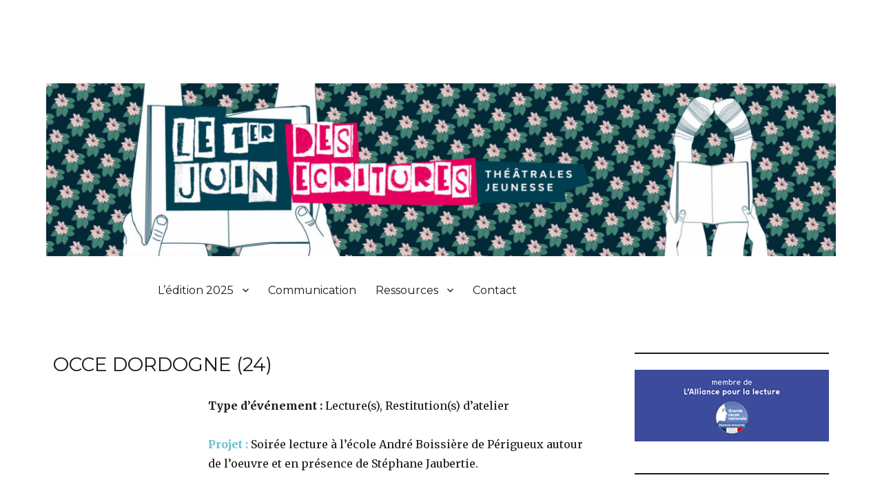

--- FILE ---
content_type: text/html; charset=UTF-8
request_url: http://www.1erjuinecriturestheatrales.com/2018/06/28/occe-dordogne-24/
body_size: 12721
content:


<!DOCTYPE html>
<html lang="fr-FR" class="no-js">
<head>
	<meta charset="UTF-8">
	<meta name="viewport" content="width=device-width, initial-scale=1">
	<link rel="profile" href="http://gmpg.org/xfn/11">
		<script>(function(html){html.className = html.className.replace(/bno-jsb/,'js')})(document.documentElement);</script>n<title>OCCE DORDOGNE (24) &#8211; Le 1er juin des écritures théâtrales jeunesse</title>
<meta name='robots' content='max-image-preview:large' />
<link rel='dns-prefetch' href='//unpkg.com' />
<link rel='dns-prefetch' href='//fonts.googleapis.com' />
<link rel='dns-prefetch' href='//s.w.org' />
<link href='https://fonts.gstatic.com' crossorigin rel='preconnect' />
<link rel="alternate" type="application/rss+xml" title="Le 1er juin des écritures théâtrales jeunesse &raquo; Flux" href="http://www.1erjuinecriturestheatrales.com/feed/" />
<link rel="alternate" type="application/rss+xml" title="Le 1er juin des écritures théâtrales jeunesse &raquo; Flux des commentaires" href="http://www.1erjuinecriturestheatrales.com/comments/feed/" />
<script>
window._wpemojiSettings = {"baseUrl":"https:\/\/s.w.org\/images\/core\/emoji\/13.1.0\/72x72\/","ext":".png","svgUrl":"https:\/\/s.w.org\/images\/core\/emoji\/13.1.0\/svg\/","svgExt":".svg","source":{"concatemoji":"http:\/\/www.1erjuinecriturestheatrales.com\/wp-includes\/js\/wp-emoji-release.min.js?ver=5.9.9"}};
/*! This file is auto-generated */
!function(e,a,t){var n,r,o,i=a.createElement("canvas"),p=i.getContext&&i.getContext("2d");function s(e,t){var a=String.fromCharCode;p.clearRect(0,0,i.width,i.height),p.fillText(a.apply(this,e),0,0);e=i.toDataURL();return p.clearRect(0,0,i.width,i.height),p.fillText(a.apply(this,t),0,0),e===i.toDataURL()}function c(e){var t=a.createElement("script");t.src=e,t.defer=t.type="text/javascript",a.getElementsByTagName("head")[0].appendChild(t)}for(o=Array("flag","emoji"),t.supports={everything:!0,everythingExceptFlag:!0},r=0;r<o.length;r++)t.supports[o[r]]=function(e){if(!p||!p.fillText)return!1;switch(p.textBaseline="top",p.font="600 32px Arial",e){case"flag":return s([127987,65039,8205,9895,65039],[127987,65039,8203,9895,65039])?!1:!s([55356,56826,55356,56819],[55356,56826,8203,55356,56819])&&!s([55356,57332,56128,56423,56128,56418,56128,56421,56128,56430,56128,56423,56128,56447],[55356,57332,8203,56128,56423,8203,56128,56418,8203,56128,56421,8203,56128,56430,8203,56128,56423,8203,56128,56447]);case"emoji":return!s([10084,65039,8205,55357,56613],[10084,65039,8203,55357,56613])}return!1}(o[r]),t.supports.everything=t.supports.everything&&t.supports[o[r]],"flag"!==o[r]&&(t.supports.everythingExceptFlag=t.supports.everythingExceptFlag&&t.supports[o[r]]);t.supports.everythingExceptFlag=t.supports.everythingExceptFlag&&!t.supports.flag,t.DOMReady=!1,t.readyCallback=function(){t.DOMReady=!0},t.supports.everything||(n=function(){t.readyCallback()},a.addEventListener?(a.addEventListener("DOMContentLoaded",n,!1),e.addEventListener("load",n,!1)):(e.attachEvent("onload",n),a.attachEvent("onreadystatechange",function(){"complete"===a.readyState&&t.readyCallback()})),(n=t.source||{}).concatemoji?c(n.concatemoji):n.wpemoji&&n.twemoji&&(c(n.twemoji),c(n.wpemoji)))}(window,document,window._wpemojiSettings);
</script>
<style>
img.wp-smiley,
img.emoji {
	display: inline !important;
	border: none !important;
	box-shadow: none !important;
	height: 1em !important;
	width: 1em !important;
	margin: 0 0.07em !important;
	vertical-align: -0.1em !important;
	background: none !important;
	padding: 0 !important;
}
</style>
	<link rel='stylesheet' id='wp-block-library-css'  href='http://www.1erjuinecriturestheatrales.com/wp-includes/css/dist/block-library/style.min.css?ver=5.9.9' media='all' />
<style id='wp-block-library-theme-inline-css'>
.wp-block-audio figcaption{color:#555;font-size:13px;text-align:center}.is-dark-theme .wp-block-audio figcaption{color:hsla(0,0%,100%,.65)}.wp-block-code>code{font-family:Menlo,Consolas,monaco,monospace;color:#1e1e1e;padding:.8em 1em;border:1px solid #ddd;border-radius:4px}.wp-block-embed figcaption{color:#555;font-size:13px;text-align:center}.is-dark-theme .wp-block-embed figcaption{color:hsla(0,0%,100%,.65)}.blocks-gallery-caption{color:#555;font-size:13px;text-align:center}.is-dark-theme .blocks-gallery-caption{color:hsla(0,0%,100%,.65)}.wp-block-image figcaption{color:#555;font-size:13px;text-align:center}.is-dark-theme .wp-block-image figcaption{color:hsla(0,0%,100%,.65)}.wp-block-pullquote{border-top:4px solid;border-bottom:4px solid;margin-bottom:1.75em;color:currentColor}.wp-block-pullquote__citation,.wp-block-pullquote cite,.wp-block-pullquote footer{color:currentColor;text-transform:uppercase;font-size:.8125em;font-style:normal}.wp-block-quote{border-left:.25em solid;margin:0 0 1.75em;padding-left:1em}.wp-block-quote cite,.wp-block-quote footer{color:currentColor;font-size:.8125em;position:relative;font-style:normal}.wp-block-quote.has-text-align-right{border-left:none;border-right:.25em solid;padding-left:0;padding-right:1em}.wp-block-quote.has-text-align-center{border:none;padding-left:0}.wp-block-quote.is-large,.wp-block-quote.is-style-large,.wp-block-quote.is-style-plain{border:none}.wp-block-search .wp-block-search__label{font-weight:700}.wp-block-group:where(.has-background){padding:1.25em 2.375em}.wp-block-separator{border:none;border-bottom:2px solid;margin-left:auto;margin-right:auto;opacity:.4}.wp-block-separator:not(.is-style-wide):not(.is-style-dots){width:100px}.wp-block-separator.has-background:not(.is-style-dots){border-bottom:none;height:1px}.wp-block-separator.has-background:not(.is-style-wide):not(.is-style-dots){height:2px}.wp-block-table thead{border-bottom:3px solid}.wp-block-table tfoot{border-top:3px solid}.wp-block-table td,.wp-block-table th{padding:.5em;border:1px solid;word-break:normal}.wp-block-table figcaption{color:#555;font-size:13px;text-align:center}.is-dark-theme .wp-block-table figcaption{color:hsla(0,0%,100%,.65)}.wp-block-video figcaption{color:#555;font-size:13px;text-align:center}.is-dark-theme .wp-block-video figcaption{color:hsla(0,0%,100%,.65)}.wp-block-template-part.has-background{padding:1.25em 2.375em;margin-top:0;margin-bottom:0}
</style>
<style id='global-styles-inline-css'>
body{--wp--preset--color--black: #000000;--wp--preset--color--cyan-bluish-gray: #abb8c3;--wp--preset--color--white: #fff;--wp--preset--color--pale-pink: #f78da7;--wp--preset--color--vivid-red: #cf2e2e;--wp--preset--color--luminous-vivid-orange: #ff6900;--wp--preset--color--luminous-vivid-amber: #fcb900;--wp--preset--color--light-green-cyan: #7bdcb5;--wp--preset--color--vivid-green-cyan: #00d084;--wp--preset--color--pale-cyan-blue: #8ed1fc;--wp--preset--color--vivid-cyan-blue: #0693e3;--wp--preset--color--vivid-purple: #9b51e0;--wp--preset--color--dark-gray: #1a1a1a;--wp--preset--color--medium-gray: #686868;--wp--preset--color--light-gray: #e5e5e5;--wp--preset--color--blue-gray: #4d545c;--wp--preset--color--bright-blue: #007acc;--wp--preset--color--light-blue: #9adffd;--wp--preset--color--dark-brown: #402b30;--wp--preset--color--medium-brown: #774e24;--wp--preset--color--dark-red: #640c1f;--wp--preset--color--bright-red: #ff675f;--wp--preset--color--yellow: #ffef8e;--wp--preset--gradient--vivid-cyan-blue-to-vivid-purple: linear-gradient(135deg,rgba(6,147,227,1) 0%,rgb(155,81,224) 100%);--wp--preset--gradient--light-green-cyan-to-vivid-green-cyan: linear-gradient(135deg,rgb(122,220,180) 0%,rgb(0,208,130) 100%);--wp--preset--gradient--luminous-vivid-amber-to-luminous-vivid-orange: linear-gradient(135deg,rgba(252,185,0,1) 0%,rgba(255,105,0,1) 100%);--wp--preset--gradient--luminous-vivid-orange-to-vivid-red: linear-gradient(135deg,rgba(255,105,0,1) 0%,rgb(207,46,46) 100%);--wp--preset--gradient--very-light-gray-to-cyan-bluish-gray: linear-gradient(135deg,rgb(238,238,238) 0%,rgb(169,184,195) 100%);--wp--preset--gradient--cool-to-warm-spectrum: linear-gradient(135deg,rgb(74,234,220) 0%,rgb(151,120,209) 20%,rgb(207,42,186) 40%,rgb(238,44,130) 60%,rgb(251,105,98) 80%,rgb(254,248,76) 100%);--wp--preset--gradient--blush-light-purple: linear-gradient(135deg,rgb(255,206,236) 0%,rgb(152,150,240) 100%);--wp--preset--gradient--blush-bordeaux: linear-gradient(135deg,rgb(254,205,165) 0%,rgb(254,45,45) 50%,rgb(107,0,62) 100%);--wp--preset--gradient--luminous-dusk: linear-gradient(135deg,rgb(255,203,112) 0%,rgb(199,81,192) 50%,rgb(65,88,208) 100%);--wp--preset--gradient--pale-ocean: linear-gradient(135deg,rgb(255,245,203) 0%,rgb(182,227,212) 50%,rgb(51,167,181) 100%);--wp--preset--gradient--electric-grass: linear-gradient(135deg,rgb(202,248,128) 0%,rgb(113,206,126) 100%);--wp--preset--gradient--midnight: linear-gradient(135deg,rgb(2,3,129) 0%,rgb(40,116,252) 100%);--wp--preset--duotone--dark-grayscale: url('#wp-duotone-dark-grayscale');--wp--preset--duotone--grayscale: url('#wp-duotone-grayscale');--wp--preset--duotone--purple-yellow: url('#wp-duotone-purple-yellow');--wp--preset--duotone--blue-red: url('#wp-duotone-blue-red');--wp--preset--duotone--midnight: url('#wp-duotone-midnight');--wp--preset--duotone--magenta-yellow: url('#wp-duotone-magenta-yellow');--wp--preset--duotone--purple-green: url('#wp-duotone-purple-green');--wp--preset--duotone--blue-orange: url('#wp-duotone-blue-orange');--wp--preset--font-size--small: 13px;--wp--preset--font-size--medium: 20px;--wp--preset--font-size--large: 36px;--wp--preset--font-size--x-large: 42px;}.has-black-color{color: var(--wp--preset--color--black) !important;}.has-cyan-bluish-gray-color{color: var(--wp--preset--color--cyan-bluish-gray) !important;}.has-white-color{color: var(--wp--preset--color--white) !important;}.has-pale-pink-color{color: var(--wp--preset--color--pale-pink) !important;}.has-vivid-red-color{color: var(--wp--preset--color--vivid-red) !important;}.has-luminous-vivid-orange-color{color: var(--wp--preset--color--luminous-vivid-orange) !important;}.has-luminous-vivid-amber-color{color: var(--wp--preset--color--luminous-vivid-amber) !important;}.has-light-green-cyan-color{color: var(--wp--preset--color--light-green-cyan) !important;}.has-vivid-green-cyan-color{color: var(--wp--preset--color--vivid-green-cyan) !important;}.has-pale-cyan-blue-color{color: var(--wp--preset--color--pale-cyan-blue) !important;}.has-vivid-cyan-blue-color{color: var(--wp--preset--color--vivid-cyan-blue) !important;}.has-vivid-purple-color{color: var(--wp--preset--color--vivid-purple) !important;}.has-black-background-color{background-color: var(--wp--preset--color--black) !important;}.has-cyan-bluish-gray-background-color{background-color: var(--wp--preset--color--cyan-bluish-gray) !important;}.has-white-background-color{background-color: var(--wp--preset--color--white) !important;}.has-pale-pink-background-color{background-color: var(--wp--preset--color--pale-pink) !important;}.has-vivid-red-background-color{background-color: var(--wp--preset--color--vivid-red) !important;}.has-luminous-vivid-orange-background-color{background-color: var(--wp--preset--color--luminous-vivid-orange) !important;}.has-luminous-vivid-amber-background-color{background-color: var(--wp--preset--color--luminous-vivid-amber) !important;}.has-light-green-cyan-background-color{background-color: var(--wp--preset--color--light-green-cyan) !important;}.has-vivid-green-cyan-background-color{background-color: var(--wp--preset--color--vivid-green-cyan) !important;}.has-pale-cyan-blue-background-color{background-color: var(--wp--preset--color--pale-cyan-blue) !important;}.has-vivid-cyan-blue-background-color{background-color: var(--wp--preset--color--vivid-cyan-blue) !important;}.has-vivid-purple-background-color{background-color: var(--wp--preset--color--vivid-purple) !important;}.has-black-border-color{border-color: var(--wp--preset--color--black) !important;}.has-cyan-bluish-gray-border-color{border-color: var(--wp--preset--color--cyan-bluish-gray) !important;}.has-white-border-color{border-color: var(--wp--preset--color--white) !important;}.has-pale-pink-border-color{border-color: var(--wp--preset--color--pale-pink) !important;}.has-vivid-red-border-color{border-color: var(--wp--preset--color--vivid-red) !important;}.has-luminous-vivid-orange-border-color{border-color: var(--wp--preset--color--luminous-vivid-orange) !important;}.has-luminous-vivid-amber-border-color{border-color: var(--wp--preset--color--luminous-vivid-amber) !important;}.has-light-green-cyan-border-color{border-color: var(--wp--preset--color--light-green-cyan) !important;}.has-vivid-green-cyan-border-color{border-color: var(--wp--preset--color--vivid-green-cyan) !important;}.has-pale-cyan-blue-border-color{border-color: var(--wp--preset--color--pale-cyan-blue) !important;}.has-vivid-cyan-blue-border-color{border-color: var(--wp--preset--color--vivid-cyan-blue) !important;}.has-vivid-purple-border-color{border-color: var(--wp--preset--color--vivid-purple) !important;}.has-vivid-cyan-blue-to-vivid-purple-gradient-background{background: var(--wp--preset--gradient--vivid-cyan-blue-to-vivid-purple) !important;}.has-light-green-cyan-to-vivid-green-cyan-gradient-background{background: var(--wp--preset--gradient--light-green-cyan-to-vivid-green-cyan) !important;}.has-luminous-vivid-amber-to-luminous-vivid-orange-gradient-background{background: var(--wp--preset--gradient--luminous-vivid-amber-to-luminous-vivid-orange) !important;}.has-luminous-vivid-orange-to-vivid-red-gradient-background{background: var(--wp--preset--gradient--luminous-vivid-orange-to-vivid-red) !important;}.has-very-light-gray-to-cyan-bluish-gray-gradient-background{background: var(--wp--preset--gradient--very-light-gray-to-cyan-bluish-gray) !important;}.has-cool-to-warm-spectrum-gradient-background{background: var(--wp--preset--gradient--cool-to-warm-spectrum) !important;}.has-blush-light-purple-gradient-background{background: var(--wp--preset--gradient--blush-light-purple) !important;}.has-blush-bordeaux-gradient-background{background: var(--wp--preset--gradient--blush-bordeaux) !important;}.has-luminous-dusk-gradient-background{background: var(--wp--preset--gradient--luminous-dusk) !important;}.has-pale-ocean-gradient-background{background: var(--wp--preset--gradient--pale-ocean) !important;}.has-electric-grass-gradient-background{background: var(--wp--preset--gradient--electric-grass) !important;}.has-midnight-gradient-background{background: var(--wp--preset--gradient--midnight) !important;}.has-small-font-size{font-size: var(--wp--preset--font-size--small) !important;}.has-medium-font-size{font-size: var(--wp--preset--font-size--medium) !important;}.has-large-font-size{font-size: var(--wp--preset--font-size--large) !important;}.has-x-large-font-size{font-size: var(--wp--preset--font-size--x-large) !important;}
</style>
<link rel='stylesheet' id='contact-form-7-css'  href='http://www.1erjuinecriturestheatrales.com/wp-content/plugins/contact-form-7/includes/css/styles.css?ver=5.5.4' media='all' />
<link rel='stylesheet' id='pj_stylesheet-css'  href='http://www.1erjuinecriturestheatrales.com/wp-content/plugins/premierJuin-inscription/res/styles.css?ver=5.9.9' media='all' />
<style id='pj_stylesheet-inline-css'>
 .pj-edition-2020 .pj-color-gros-titre, .pj-edition-2020.pj-color-gros-titre {color: #065380 !important;} .pj-edition-2020 .pj-color-titre, .pj-edition-2020.pj-color-titre {color: #CC141B !important;} .pj-edition-2020 .pj-color-sous-titre, .pj-edition-2020.pj-color-sous-titre {color: #D5D12B !important;} .pj-edition-2021 .pj-color-gros-titre, .pj-edition-2021.pj-color-gros-titre {color: #F21D2F !important;} .pj-edition-2021 .pj-color-titre, .pj-edition-2021.pj-color-titre {color: #00B199 !important;} .pj-edition-2021 .pj-color-sous-titre, .pj-edition-2021.pj-color-sous-titre {color: #F26E22 !important;} .pj-edition-2022 .pj-color-gros-titre, .pj-edition-2022.pj-color-gros-titre {color: #009fe3 !important;} .pj-edition-2022 .pj-color-titre, .pj-edition-2022.pj-color-titre {color: #e8007c !important;} .pj-edition-2022 .pj-color-sous-titre, .pj-edition-2022.pj-color-sous-titre {color: #088C9C !important;} .pj-edition-2023 .pj-color-gros-titre, .pj-edition-2023.pj-color-gros-titre {color: #ce1719 !important;} .pj-edition-2023 .pj-color-titre, .pj-edition-2023.pj-color-titre {color: #283583 !important;} .pj-edition-2023 .pj-color-sous-titre, .pj-edition-2023.pj-color-sous-titre {color:  !important;}
</style>
<link rel='stylesheet' id='parent-style-css'  href='http://www.1erjuinecriturestheatrales.com/wp-content/themes/twentysixteen/style.css?ver=5.9.9' media='all' />
<link rel='stylesheet' id='twentysixteen-fonts-css'  href='https://fonts.googleapis.com/css?family=Merriweather%3A400%2C700%2C900%2C400italic%2C700italic%2C900italic%7CMontserrat%3A400%2C700%7CInconsolata%3A400&#038;subset=latin%2Clatin-ext&#038;display=fallback' media='all' />
<link rel='stylesheet' id='genericons-css'  href='http://www.1erjuinecriturestheatrales.com/wp-content/themes/twentysixteen/genericons/genericons.css?ver=20201208' media='all' />
<link rel='stylesheet' id='twentysixteen-style-css'  href='http://www.1erjuinecriturestheatrales.com/wp-content/themes/twentysixteen-child/style.css?ver=20201208' media='all' />
<style id='twentysixteen-style-inline-css'>

		/* Custom Link Color */
		.menu-toggle:hover,
		.menu-toggle:focus,
		a,
		.main-navigation a:hover,
		.main-navigation a:focus,
		.dropdown-toggle:hover,
		.dropdown-toggle:focus,
		.social-navigation a:hover:before,
		.social-navigation a:focus:before,
		.post-navigation a:hover .post-title,
		.post-navigation a:focus .post-title,
		.tagcloud a:hover,
		.tagcloud a:focus,
		.site-branding .site-title a:hover,
		.site-branding .site-title a:focus,
		.entry-title a:hover,
		.entry-title a:focus,
		.entry-footer a:hover,
		.entry-footer a:focus,
		.comment-metadata a:hover,
		.comment-metadata a:focus,
		.pingback .comment-edit-link:hover,
		.pingback .comment-edit-link:focus,
		.comment-reply-link,
		.comment-reply-link:hover,
		.comment-reply-link:focus,
		.required,
		.site-info a:hover,
		.site-info a:focus {
			color: #0878af;
		}

		mark,
		ins,
		button:hover,
		button:focus,
		input[type="button"]:hover,
		input[type="button"]:focus,
		input[type="reset"]:hover,
		input[type="reset"]:focus,
		input[type="submit"]:hover,
		input[type="submit"]:focus,
		.pagination .prev:hover,
		.pagination .prev:focus,
		.pagination .next:hover,
		.pagination .next:focus,
		.widget_calendar tbody a,
		.page-links a:hover,
		.page-links a:focus {
			background-color: #0878af;
		}

		input[type="date"]:focus,
		input[type="time"]:focus,
		input[type="datetime-local"]:focus,
		input[type="week"]:focus,
		input[type="month"]:focus,
		input[type="text"]:focus,
		input[type="email"]:focus,
		input[type="url"]:focus,
		input[type="password"]:focus,
		input[type="search"]:focus,
		input[type="tel"]:focus,
		input[type="number"]:focus,
		textarea:focus,
		.tagcloud a:hover,
		.tagcloud a:focus,
		.menu-toggle:hover,
		.menu-toggle:focus {
			border-color: #0878af;
		}

		@media screen and (min-width: 56.875em) {
			.main-navigation li:hover > a,
			.main-navigation li.focus > a {
				color: #0878af;
			}
		}
	
</style>
<link rel='stylesheet' id='twentysixteen-block-style-css'  href='http://www.1erjuinecriturestheatrales.com/wp-content/themes/twentysixteen/css/blocks.css?ver=20190102' media='all' />
<!--[if lt IE 10]>
<link rel='stylesheet' id='twentysixteen-ie-css'  href='http://www.1erjuinecriturestheatrales.com/wp-content/themes/twentysixteen/css/ie.css?ver=20170530' media='all' />
<![endif]-->
<!--[if lt IE 9]>
<link rel='stylesheet' id='twentysixteen-ie8-css'  href='http://www.1erjuinecriturestheatrales.com/wp-content/themes/twentysixteen/css/ie8.css?ver=20170530' media='all' />
<![endif]-->
<!--[if lt IE 8]>
<link rel='stylesheet' id='twentysixteen-ie7-css'  href='http://www.1erjuinecriturestheatrales.com/wp-content/themes/twentysixteen/css/ie7.css?ver=20170530' media='all' />
<![endif]-->
<link rel='stylesheet' id='form_style-css'  href='http://www.1erjuinecriturestheatrales.com/wp-content/plugins/premierJuin-inscription/res/form_style.css?ver=5.9.9' media='all' />
<link rel='stylesheet' id='form_style_front-css'  href='http://www.1erjuinecriturestheatrales.com/wp-content/plugins/premierJuin-inscription/res/form_style_front.css?ver=5.9.9' media='all' />
<link rel='stylesheet' id='leafleft_style-css'  href='https://unpkg.com/leaflet@1.6.0/dist/leaflet.css?ver=5.9.9' media='all' />
<!--[if lt IE 9]>
<script src='http://www.1erjuinecriturestheatrales.com/wp-content/themes/twentysixteen/js/html5.js?ver=3.7.3' id='twentysixteen-html5-js'></script>
<![endif]-->
<script src='http://www.1erjuinecriturestheatrales.com/wp-includes/js/jquery/jquery.min.js?ver=3.6.0' id='jquery-core-js'></script>
<script src='http://www.1erjuinecriturestheatrales.com/wp-includes/js/jquery/jquery-migrate.min.js?ver=3.3.2' id='jquery-migrate-js'></script>
<script src='https://unpkg.com/leaflet@1.6.0/dist/leaflet.js?ver=5.9.9' id='leafleft_script-js'></script>
<script src='http://www.1erjuinecriturestheatrales.com/wp-content/plugins/premierJuin-inscription/res/map_script.js?ver=5.9.9' id='map_script-js'></script>
<script id='map_script-js-after'>
var plugin_res_url="http://www.1erjuinecriturestheatrales.com/wp-content/plugins/premierJuin-inscription/res/";
</script>
<link rel="https://api.w.org/" href="http://www.1erjuinecriturestheatrales.com/wp-json/" /><link rel="alternate" type="application/json" href="http://www.1erjuinecriturestheatrales.com/wp-json/wp/v2/posts/2080" /><link rel="EditURI" type="application/rsd+xml" title="RSD" href="http://www.1erjuinecriturestheatrales.com/xmlrpc.php?rsd" />
<link rel="wlwmanifest" type="application/wlwmanifest+xml" href="http://www.1erjuinecriturestheatrales.com/wp-includes/wlwmanifest.xml" /> 
<meta name="generator" content="WordPress 5.9.9" />
<link rel="canonical" href="http://www.1erjuinecriturestheatrales.com/2018/06/28/occe-dordogne-24/" />
<link rel='shortlink' href='http://www.1erjuinecriturestheatrales.com/?p=2080' />
<link rel="alternate" type="application/json+oembed" href="http://www.1erjuinecriturestheatrales.com/wp-json/oembed/1.0/embed?url=http%3A%2F%2Fwww.1erjuinecriturestheatrales.com%2F2018%2F06%2F28%2Focce-dordogne-24%2F" />
<link rel="alternate" type="text/xml+oembed" href="http://www.1erjuinecriturestheatrales.com/wp-json/oembed/1.0/embed?url=http%3A%2F%2Fwww.1erjuinecriturestheatrales.com%2F2018%2F06%2F28%2Focce-dordogne-24%2F&#038;format=xml" />
<style id="custom-background-css">
body.custom-background { background-color: #ffffff; }
</style>
	<link rel="icon" href="http://www.1erjuinecriturestheatrales.com/wp-content/uploads/2021/01/cropped-logo-sans-titre-carré-32x32.jpg" sizes="32x32" />
<link rel="icon" href="http://www.1erjuinecriturestheatrales.com/wp-content/uploads/2021/01/cropped-logo-sans-titre-carré-192x192.jpg" sizes="192x192" />
<link rel="apple-touch-icon" href="http://www.1erjuinecriturestheatrales.com/wp-content/uploads/2021/01/cropped-logo-sans-titre-carré-180x180.jpg" />
<meta name="msapplication-TileImage" content="http://www.1erjuinecriturestheatrales.com/wp-content/uploads/2021/01/cropped-logo-sans-titre-carré-270x270.jpg" />
</head>

<body class="post-template-default single single-post postid-2080 single-format-standard custom-background wp-embed-responsive group-blog">
<div id="page" class="site">
	<div class="site-inner">
		<a class="skip-link screen-reader-text" href="#content">Aller au contenu</a>

		<header id="masthead" class="site-header" role="banner">
			<div class="site-header-main">
				<div class="site-branding">
					
	<!--	Affichage du titre commenté
					
								
																				<p class="site-title"><a href="http://www.1erjuinecriturestheatrales.com/" rel="home">Le 1er juin des écritures théâtrales jeunesse</a></p>
											<p class="site-description">UNE JOURNÉE DÉDIÉE AUX ÉCRITURES DRAMATIQUES POUR L’ENFANCE ET LA JEUNESSE</p>
						-->
				</div><!-- .site-branding -->

				
			</div><!-- .site-header-main -->

											<div class="header-image">
					<a href="http://www.1erjuinecriturestheatrales.com/" rel="home">
						<img src="http://www.1erjuinecriturestheatrales.com/wp-content/uploads/2023/11/cropped-bandeau-site-1er-juin-fond-2023-242-scaled-1.jpg" srcset="http://www.1erjuinecriturestheatrales.com/wp-content/uploads/2023/11/cropped-bandeau-site-1er-juin-fond-2023-242-scaled-1-300x66.jpg 300w, http://www.1erjuinecriturestheatrales.com/wp-content/uploads/2023/11/cropped-bandeau-site-1er-juin-fond-2023-242-scaled-1-1024x224.jpg 1024w, http://www.1erjuinecriturestheatrales.com/wp-content/uploads/2023/11/cropped-bandeau-site-1er-juin-fond-2023-242-scaled-1-768x168.jpg 768w, http://www.1erjuinecriturestheatrales.com/wp-content/uploads/2023/11/cropped-bandeau-site-1er-juin-fond-2023-242-scaled-1.jpg 1200w" sizes="(max-width: 709px) 85vw, (max-width: 909px) 81vw, (max-width: 1362px) 88vw, 1200px" width="1200" height="" alt="Le 1er juin des écritures théâtrales jeunesse">
					</a>
				</div><!-- .header-image -->
								<button id="menu-toggle" class="menu-toggle">Menu</button>
<!-- menu en dessous de l'image -->
					<div id="site-header-menu" class="site-header-menu">
													<nav id="site-navigation" class="main-navigation" role="navigation" aria-label="Menu principal">
								<div id="menu_ff">
								<div class="menu-main-container"><ul id="menu-main" class="primary-menu"><li id="menu-item-6084" class="menu-item menu-item-type-custom menu-item-object-custom menu-item-has-children menu-item-6084"><a href="#">L&rsquo;édition 2025</a>
<ul class="sub-menu">
	<li id="menu-item-6085" class="menu-item menu-item-type-post_type menu-item-object-page menu-item-6085"><a href="http://www.1erjuinecriturestheatrales.com/ledition-2025/">Présentation de l&rsquo;édition 2025</a></li>
	<li id="menu-item-6079" class="menu-item menu-item-type-post_type menu-item-object-page menu-item-6079"><a href="http://www.1erjuinecriturestheatrales.com/carte-des-evenements-2025/">Carte des événements 2025</a></li>
	<li id="menu-item-6078" class="menu-item menu-item-type-custom menu-item-object-custom menu-item-6078"><a href="http://www.1erjuinecriturestheatrales.com/edition-2025/">Liste des événements 2025</a></li>
</ul>
</li>
<li id="menu-item-5734" class="menu-item menu-item-type-post_type menu-item-object-page menu-item-5734"><a href="http://www.1erjuinecriturestheatrales.com/communication-2/">Communication</a></li>
<li id="menu-item-3312" class="menu-item menu-item-type-custom menu-item-object-custom menu-item-has-children menu-item-3312"><a href="#">Ressources</a>
<ul class="sub-menu">
	<li id="menu-item-5997" class="menu-item menu-item-type-post_type menu-item-object-page menu-item-5997"><a href="http://www.1erjuinecriturestheatrales.com/box-des-ecritures-theatrales-jeunesse/">La box des écritures théâtrales jeunesse</a></li>
	<li id="menu-item-5850" class="menu-item menu-item-type-custom menu-item-object-custom menu-item-5850"><a href="http://www.1erjuinecriturestheatrales.com/wp-content/uploads/2024/05/Pourquoi-participer-au-1er-juin.pdf">Pourquoi participer au 1er juin</a></li>
	<li id="menu-item-414" class="menu-item menu-item-type-custom menu-item-object-custom menu-item-has-children menu-item-414"><a>Editions précédentes</a>
	<ul class="sub-menu">
		<li id="menu-item-5719" class="menu-item menu-item-type-custom menu-item-object-custom menu-item-has-children menu-item-5719"><a href="#">L&rsquo;édition 2024</a>
		<ul class="sub-menu">
			<li id="menu-item-5718" class="menu-item menu-item-type-post_type menu-item-object-page menu-item-5718"><a href="http://www.1erjuinecriturestheatrales.com/ledition-2024/">Participer au 1er juin 2024</a></li>
			<li id="menu-item-5757" class="menu-item menu-item-type-post_type menu-item-object-page menu-item-5757"><a href="http://www.1erjuinecriturestheatrales.com/les-defis-du-1er-juin-2024/">Les défis du 1er juin 2024</a></li>
			<li id="menu-item-5717" class="menu-item menu-item-type-post_type menu-item-object-page menu-item-5717"><a href="http://www.1erjuinecriturestheatrales.com/carte-des-evenements-2024/">Carte des événements 2024</a></li>
			<li id="menu-item-5765" class="menu-item menu-item-type-custom menu-item-object-custom menu-item-5765"><a href="http://www.1erjuinecriturestheatrales.com/edition-2024/">Liste des événements 2024</a></li>
		</ul>
</li>
		<li id="menu-item-5291" class="menu-item menu-item-type-custom menu-item-object-custom menu-item-has-children menu-item-5291"><a href="#">L&rsquo;édition 2023</a>
		<ul class="sub-menu">
			<li id="menu-item-5657" class="menu-item menu-item-type-post_type menu-item-object-page menu-item-5657"><a href="http://www.1erjuinecriturestheatrales.com/votre-1er-juin-2023-en-images/">Votre 1er juin 2023 en images !</a></li>
			<li id="menu-item-5386" class="menu-item menu-item-type-post_type menu-item-object-page menu-item-5386"><a href="http://www.1erjuinecriturestheatrales.com/carte-des-evenements-2023/">Carte des événements 2023</a></li>
			<li id="menu-item-5385" class="menu-item menu-item-type-custom menu-item-object-custom menu-item-5385"><a href="http://www.1erjuinecriturestheatrales.com/edition-2023/">Liste des événements 2023</a></li>
			<li id="menu-item-5323" class="menu-item menu-item-type-post_type menu-item-object-page menu-item-5323"><a href="http://www.1erjuinecriturestheatrales.com/rejouissance-ca-pousse/">« Réjouissance, ça pousse »</a></li>
			<li id="menu-item-5368" class="menu-item menu-item-type-post_type menu-item-object-page menu-item-5368"><a href="http://www.1erjuinecriturestheatrales.com/les-coups-de-coeur-de-caroline/">Les coups de coeur de Caroline</a></li>
		</ul>
</li>
		<li id="menu-item-4979" class="menu-item menu-item-type-custom menu-item-object-custom menu-item-has-children menu-item-4979"><a href="#">Le 1er juin 2022</a>
		<ul class="sub-menu">
			<li id="menu-item-137" class="menu-item menu-item-type-post_type menu-item-object-page menu-item-137"><a href="http://www.1erjuinecriturestheatrales.com/?page_id=6">Bienvenue</a></li>
			<li id="menu-item-5175" class="menu-item menu-item-type-post_type menu-item-object-page menu-item-5175"><a href="http://www.1erjuinecriturestheatrales.com/carte-des-evenements-2022/">Carte des événements 2022</a></li>
			<li id="menu-item-5133" class="menu-item menu-item-type-custom menu-item-object-custom menu-item-5133"><a href="http://www.1erjuinecriturestheatrales.com/edition-2022">Tous les événements</a></li>
			<li id="menu-item-3759" class="menu-item menu-item-type-post_type menu-item-object-page menu-item-3759"><a href="http://www.1erjuinecriturestheatrales.com/votre1erjuin/">Votre 1er juin</a></li>
		</ul>
</li>
		<li id="menu-item-117" class="menu-item menu-item-type-custom menu-item-object-custom menu-item-has-children menu-item-117"><a href="#">Le 1er juin 2021</a>
		<ul class="sub-menu">
			<li id="menu-item-4723" class="menu-item menu-item-type-post_type menu-item-object-page menu-item-4723"><a href="http://www.1erjuinecriturestheatrales.com/cartes-des-evenements-2021/">Carte des événements 2021</a></li>
			<li id="menu-item-4729" class="menu-item menu-item-type-custom menu-item-object-custom menu-item-has-children menu-item-4729"><a href="http://www.1erjuinecriturestheatrales.com/edition-2021">Tous les événements</a>
			<ul class="sub-menu">
				<li id="menu-item-4846" class="menu-item menu-item-type-custom menu-item-object-custom menu-item-4846"><a href="http://www.1erjuinecriturestheatrales.com/edition-2021/projets-internationaux">Projets et réseaux internationaux</a></li>
				<li id="menu-item-4845" class="menu-item menu-item-type-custom menu-item-object-custom menu-item-4845"><a href="http://www.1erjuinecriturestheatrales.com/edition-2021/projets-nationaux">Projets et réseaux nationaux</a></li>
				<li id="menu-item-4847" class="menu-item menu-item-type-custom menu-item-object-custom menu-item-4847"><a href="http://www.1erjuinecriturestheatrales.com/edition-2021/auvergne-rhone-alpes">Auvergne-Rhône-Alpes</a></li>
				<li id="menu-item-4848" class="menu-item menu-item-type-custom menu-item-object-custom menu-item-4848"><a href="http://www.1erjuinecriturestheatrales.com/edition-2021/bourgogne-franche-comte">Bourgogne-Franche-Comté</a></li>
				<li id="menu-item-4849" class="menu-item menu-item-type-custom menu-item-object-custom menu-item-4849"><a href="http://www.1erjuinecriturestheatrales.com/edition-2021/bretagne">Bretagne</a></li>
				<li id="menu-item-4850" class="menu-item menu-item-type-custom menu-item-object-custom menu-item-4850"><a href="http://www.1erjuinecriturestheatrales.com/edition-2021/centre-val-de-loire">Centre-Val de Loire</a></li>
				<li id="menu-item-4852" class="menu-item menu-item-type-custom menu-item-object-custom menu-item-4852"><a href="http://www.1erjuinecriturestheatrales.com/edition-2021/grand-est">Grand Est</a></li>
				<li id="menu-item-4854" class="menu-item menu-item-type-custom menu-item-object-custom menu-item-4854"><a href="http://www.1erjuinecriturestheatrales.com/edition-2021/hauts-de-france">Hauts-de-France</a></li>
				<li id="menu-item-4855" class="menu-item menu-item-type-custom menu-item-object-custom menu-item-4855"><a href="http://www.1erjuinecriturestheatrales.com/edition-2021/ile-de-france">Île-de-France</a></li>
				<li id="menu-item-4857" class="menu-item menu-item-type-custom menu-item-object-custom menu-item-4857"><a href="http://www.1erjuinecriturestheatrales.com/edition-2021/normandie">Normandie</a></li>
				<li id="menu-item-4858" class="menu-item menu-item-type-custom menu-item-object-custom menu-item-4858"><a href="http://www.1erjuinecriturestheatrales.com/edition-2021/nouvelle-aquitaine">Nouvelle Aquitaine</a></li>
				<li id="menu-item-4859" class="menu-item menu-item-type-custom menu-item-object-custom menu-item-4859"><a href="http://www.1erjuinecriturestheatrales.com/edition-2021/Ocean-indien">Océan Indien</a></li>
				<li id="menu-item-4860" class="menu-item menu-item-type-custom menu-item-object-custom menu-item-4860"><a href="http://www.1erjuinecriturestheatrales.com/edition-2021/occitanie">Occitanie</a></li>
				<li id="menu-item-4861" class="menu-item menu-item-type-custom menu-item-object-custom menu-item-4861"><a href="http://www.1erjuinecriturestheatrales.com/edition-2021/pays-de-la-loire">Pays de la Loire</a></li>
				<li id="menu-item-4862" class="menu-item menu-item-type-custom menu-item-object-custom menu-item-4862"><a href="http://www.1erjuinecriturestheatrales.com/edition-2021/provence-alpes-cote-d-azur">Provence-Alpes-Côte d’Azur</a></li>
			</ul>
</li>
			<li id="menu-item-4657" class="menu-item menu-item-type-post_type menu-item-object-page menu-item-4657"><a href="http://www.1erjuinecriturestheatrales.com/le-fil-rouge-dedans-dehors/">Le fil rouge : Dedans / Dehors</a></li>
			<li id="menu-item-4275" class="menu-item menu-item-type-post_type menu-item-object-page menu-item-has-children menu-item-4275"><a href="http://www.1erjuinecriturestheatrales.com/carte-des-participants-du-1er-juin-2020/">Participants</a>
			<ul class="sub-menu">
				<li id="menu-item-3369" class="menu-item menu-item-type-post_type menu-item-object-page menu-item-3369"><a href="http://www.1erjuinecriturestheatrales.com/les-auteur-trice-s/">Les auteur·trice·s</a></li>
				<li id="menu-item-4309" class="menu-item menu-item-type-post_type menu-item-object-page menu-item-4309"><a href="http://www.1erjuinecriturestheatrales.com/liste-des-participants-et-des-partenaires-2/">Liste des participants et des partenaires</a></li>
			</ul>
</li>
			<li id="menu-item-4533" class="menu-item menu-item-type-post_type menu-item-object-page menu-item-4533"><a href="http://www.1erjuinecriturestheatrales.com/presence/">Projet radio – Présence !</a></li>
			<li id="menu-item-4923" class="menu-item menu-item-type-post_type menu-item-object-page menu-item-4923"><a href="http://www.1erjuinecriturestheatrales.com/dechainement-dauteur-es/">Déchaînement d’auteur.es</a></li>
			<li id="menu-item-4656" class="menu-item menu-item-type-post_type menu-item-object-page menu-item-4656"><a href="http://www.1erjuinecriturestheatrales.com/jeu-decriture/">Jeu d’écriture</a></li>
		</ul>
</li>
		<li id="menu-item-3119" class="menu-item menu-item-type-post_type menu-item-object-page menu-item-has-children menu-item-3119"><a href="http://www.1erjuinecriturestheatrales.com/ledition-2020/">L’édition 2020</a>
		<ul class="sub-menu">
			<li id="menu-item-3340" class="menu-item menu-item-type-post_type menu-item-object-page menu-item-3340"><a href="http://www.1erjuinecriturestheatrales.com/suzanne-lebeau-autrice-associee/">Suzanne Lebeau, autrice associée</a></li>
			<li id="menu-item-3975" class="menu-item menu-item-type-post_type menu-item-object-page menu-item-3975"><a href="http://www.1erjuinecriturestheatrales.com/ledition-2020/le-texte-du-1er-juin-2020/">Le texte du 1er juin 2020</a></li>
			<li id="menu-item-4220" class="menu-item menu-item-type-post_type menu-item-object-page menu-item-4220"><a href="http://www.1erjuinecriturestheatrales.com/carte-des-participants-du-1er-juin-2020/">Carte des événements</a></li>
			<li id="menu-item-3863" class="menu-item menu-item-type-custom menu-item-object-custom menu-item-has-children menu-item-3863"><a href="http://www.1erjuinecriturestheatrales.com/edition-2020">Les événements du 1er juin 2020</a>
			<ul class="sub-menu">
				<li id="menu-item-3506" class="menu-item menu-item-type-custom menu-item-object-custom menu-item-3506"><a href="http://www.1erjuinecriturestheatrales.com/edition-2020/projets-internationaux">Projets et réseaux internationaux</a></li>
				<li id="menu-item-3507" class="menu-item menu-item-type-custom menu-item-object-custom menu-item-3507"><a href="http://www.1erjuinecriturestheatrales.com/edition-2020/auvergne-rhone-alpes">Auvergne-Rhône-Alpes</a></li>
				<li id="menu-item-4100" class="menu-item menu-item-type-custom menu-item-object-custom menu-item-4100"><a href="http://www.1erjuinecriturestheatrales.com/edition-2020/bretagne">Bretagne</a></li>
				<li id="menu-item-4099" class="menu-item menu-item-type-custom menu-item-object-custom menu-item-4099"><a href="http://www.1erjuinecriturestheatrales.com/edition-2020/bourgogne-franche-comte">Bourgogne-Franche-Comté</a></li>
				<li id="menu-item-3508" class="menu-item menu-item-type-custom menu-item-object-custom menu-item-3508"><a href="http://www.1erjuinecriturestheatrales.com/edition-2020/centre-val-de-loire">Centre-Val de Loire</a></li>
				<li id="menu-item-4109" class="menu-item menu-item-type-custom menu-item-object-custom menu-item-4109"><a href="http://www.1erjuinecriturestheatrales.com/edition-2020/nouvelle-aquitaine">Nouvelle Aquitaine</a></li>
				<li id="menu-item-3509" class="menu-item menu-item-type-custom menu-item-object-custom menu-item-3509"><a href="http://www.1erjuinecriturestheatrales.com/edition-2020/ile-de-france">Île-de-France</a></li>
				<li id="menu-item-3510" class="menu-item menu-item-type-custom menu-item-object-custom menu-item-3510"><a href="http://www.1erjuinecriturestheatrales.com/edition-2020/occitanie">Occitanie</a></li>
				<li id="menu-item-4112" class="menu-item menu-item-type-custom menu-item-object-custom menu-item-4112"><a href="http://www.1erjuinecriturestheatrales.com/edition-2020/pays-de-la-loire">Pays de la Loire</a></li>
				<li id="menu-item-4113" class="menu-item menu-item-type-custom menu-item-object-custom menu-item-4113"><a href="http://www.1erjuinecriturestheatrales.com/edition-2020/provence-alpes-cote-d-azur">Provence-Alpes-Côte d’Azur</a></li>
			</ul>
</li>
		</ul>
</li>
		<li id="menu-item-2336" class="menu-item menu-item-type-post_type menu-item-object-page menu-item-has-children menu-item-2336"><a href="http://www.1erjuinecriturestheatrales.com/ledition-2019/">L’édition 2019</a>
		<ul class="sub-menu">
			<li id="menu-item-2346" class="menu-item menu-item-type-post_type menu-item-object-page menu-item-has-children menu-item-2346"><a href="http://www.1erjuinecriturestheatrales.com/interroger-lenfance/">Interroger l’enfance</a>
			<ul class="sub-menu">
				<li id="menu-item-2771" class="menu-item menu-item-type-post_type menu-item-object-page menu-item-2771"><a href="http://www.1erjuinecriturestheatrales.com/la-galerie-de-portraits-denfance/">La galerie de portraits d’enfance</a></li>
				<li id="menu-item-2723" class="menu-item menu-item-type-post_type menu-item-object-page menu-item-2723"><a href="http://www.1erjuinecriturestheatrales.com/le-jeu-de-cartes/">Le je(u) de cartes</a></li>
			</ul>
</li>
			<li id="menu-item-2724" class="menu-item menu-item-type-post_type menu-item-object-page menu-item-2724"><a href="http://www.1erjuinecriturestheatrales.com/le-texte-des-auteur-trice-s-2019/">Le texte des auteur/trice/s 2019</a></li>
			<li id="menu-item-2787" class="menu-item menu-item-type-post_type menu-item-object-page menu-item-2787"><a href="http://www.1erjuinecriturestheatrales.com/temps-fort-a-saint-nazaire/">Temps fort à Saint-Nazaire</a></li>
			<li id="menu-item-2500" class="menu-item menu-item-type-custom menu-item-object-custom menu-item-has-children menu-item-2500"><a href="#">Les 1er juin 2019 à travers les territoires</a>
			<ul class="sub-menu">
				<li id="menu-item-2902" class="menu-item menu-item-type-taxonomy menu-item-object-category menu-item-2902"><a href="http://www.1erjuinecriturestheatrales.com/category/projets-et-reseaux-nationaux-2019/">Projets et réseaux nationaux</a></li>
				<li id="menu-item-2514" class="menu-item menu-item-type-taxonomy menu-item-object-category menu-item-2514"><a href="http://www.1erjuinecriturestheatrales.com/category/participants/projets-et-reseaux-internationaux-2019-participants/">Projets et réseaux internationaux</a></li>
				<li id="menu-item-2503" class="menu-item menu-item-type-taxonomy menu-item-object-category menu-item-2503"><a href="http://www.1erjuinecriturestheatrales.com/category/participants/auvergne-rhone-alpes-2019/">Auvergne-Rhône-Alpes</a></li>
				<li id="menu-item-2504" class="menu-item menu-item-type-taxonomy menu-item-object-category menu-item-2504"><a href="http://www.1erjuinecriturestheatrales.com/category/participants/bourgogne-franche-comte-2019/">Bourgogne-Franche-Comté</a></li>
				<li id="menu-item-2505" class="menu-item menu-item-type-taxonomy menu-item-object-category menu-item-2505"><a href="http://www.1erjuinecriturestheatrales.com/category/participants/bretagne-2019/">Bretagne</a></li>
				<li id="menu-item-2506" class="menu-item menu-item-type-taxonomy menu-item-object-category menu-item-2506"><a href="http://www.1erjuinecriturestheatrales.com/category/participants/centre-val-de-loire-2019/">Centre-Val de Loire</a></li>
				<li id="menu-item-2507" class="menu-item menu-item-type-taxonomy menu-item-object-category menu-item-2507"><a href="http://www.1erjuinecriturestheatrales.com/category/participants/grand-est-2019/">Grand Est</a></li>
				<li id="menu-item-2988" class="menu-item menu-item-type-taxonomy menu-item-object-category menu-item-2988"><a href="http://www.1erjuinecriturestheatrales.com/category/guadeloupe-2019/">Guadeloupe</a></li>
				<li id="menu-item-2508" class="menu-item menu-item-type-taxonomy menu-item-object-category menu-item-2508"><a href="http://www.1erjuinecriturestheatrales.com/category/participants/hauts-de-france-2019/">Hauts-de-France</a></li>
				<li id="menu-item-2509" class="menu-item menu-item-type-taxonomy menu-item-object-category menu-item-2509"><a href="http://www.1erjuinecriturestheatrales.com/category/participants/ile-de-france-2019/">Île-de-France</a></li>
				<li id="menu-item-2510" class="menu-item menu-item-type-taxonomy menu-item-object-category menu-item-2510"><a href="http://www.1erjuinecriturestheatrales.com/category/participants/normandie-2019/">Normandie</a></li>
				<li id="menu-item-2511" class="menu-item menu-item-type-taxonomy menu-item-object-category menu-item-2511"><a href="http://www.1erjuinecriturestheatrales.com/category/participants/nouvelle-aquitaine-2019/">Nouvelle Aquitaine</a></li>
				<li id="menu-item-2863" class="menu-item menu-item-type-taxonomy menu-item-object-category menu-item-2863"><a href="http://www.1erjuinecriturestheatrales.com/category/ocean-indien-2019/">Océan Indien</a></li>
				<li id="menu-item-2512" class="menu-item menu-item-type-taxonomy menu-item-object-category menu-item-2512"><a href="http://www.1erjuinecriturestheatrales.com/category/participants/occitanie-2019/">Occitanie</a></li>
				<li id="menu-item-2513" class="menu-item menu-item-type-taxonomy menu-item-object-category menu-item-2513"><a href="http://www.1erjuinecriturestheatrales.com/category/participants/pays-de-la-loire-2019/">Pays de la Loire</a></li>
				<li id="menu-item-2502" class="menu-item menu-item-type-taxonomy menu-item-object-category menu-item-2502"><a href="http://www.1erjuinecriturestheatrales.com/category/participants/provence-alpes-cote-dazur-2019/">Provence-Alpes-Côte d&rsquo;Azur</a></li>
			</ul>
</li>
		</ul>
</li>
		<li id="menu-item-1174" class="menu-item menu-item-type-post_type menu-item-object-page menu-item-has-children menu-item-1174"><a href="http://www.1erjuinecriturestheatrales.com/ledition-2018/">L’édition 2018</a>
		<ul class="sub-menu">
			<li id="menu-item-1584" class="menu-item menu-item-type-post_type menu-item-object-page menu-item-1584"><a href="http://www.1erjuinecriturestheatrales.com/nathalie-papin-autrice-associee/">Nathalie Papin, autrice associée</a></li>
			<li id="menu-item-1641" class="menu-item menu-item-type-post_type menu-item-object-page menu-item-1641"><a href="http://www.1erjuinecriturestheatrales.com/la-part-belle-au-livre-de-theatre/">La part belle au livre de théâtre</a></li>
			<li id="menu-item-1753" class="menu-item menu-item-type-post_type menu-item-object-page menu-item-1753"><a href="http://www.1erjuinecriturestheatrales.com/le-texte-des-auteur-trice-s/">Le texte des auteur/trice/s</a></li>
			<li id="menu-item-1585" class="menu-item menu-item-type-post_type menu-item-object-page menu-item-1585"><a href="http://www.1erjuinecriturestheatrales.com/temps-fort-en-bourgogne-franche-comte/">Temps fort en Bourgogne-Franche-Comté</a></li>
			<li id="menu-item-1754" class="menu-item menu-item-type-post_type menu-item-object-page menu-item-1754"><a href="http://www.1erjuinecriturestheatrales.com/les-auteur-trice-s/">Les auteur·trice·s</a></li>
			<li id="menu-item-33" class="menu-item menu-item-type-custom menu-item-object-custom menu-item-has-children menu-item-33"><a href="#">Les 1er juin 2018 à travers les territoires</a>
			<ul class="sub-menu">
				<li id="menu-item-1479" class="menu-item menu-item-type-taxonomy menu-item-object-category menu-item-1479"><a href="http://www.1erjuinecriturestheatrales.com/category/participants/auvergne-rhone-alpes-2018/">Auvergne-Rhône-Alpes 2018</a></li>
				<li id="menu-item-1480" class="menu-item menu-item-type-taxonomy menu-item-object-category menu-item-1480"><a href="http://www.1erjuinecriturestheatrales.com/category/participants/bourgogne-franche-comte-2018/">Bourgogne-Franche-Comté 2018</a></li>
				<li id="menu-item-1481" class="menu-item menu-item-type-taxonomy menu-item-object-category menu-item-1481"><a href="http://www.1erjuinecriturestheatrales.com/category/participants/bretagne-2018/">Bretagne 2018</a></li>
				<li id="menu-item-1482" class="menu-item menu-item-type-taxonomy menu-item-object-category menu-item-1482"><a href="http://www.1erjuinecriturestheatrales.com/category/participants/centre-val-de-loire-2018/">Centre-Val de Loire 2018</a></li>
				<li id="menu-item-1483" class="menu-item menu-item-type-taxonomy menu-item-object-category menu-item-1483"><a href="http://www.1erjuinecriturestheatrales.com/category/participants/corse-2018/">Corse 2018</a></li>
				<li id="menu-item-1484" class="menu-item menu-item-type-taxonomy menu-item-object-category menu-item-1484"><a href="http://www.1erjuinecriturestheatrales.com/category/participants/grand-est-2018/">Grand-Est 2018</a></li>
				<li id="menu-item-1485" class="menu-item menu-item-type-taxonomy menu-item-object-category menu-item-1485"><a href="http://www.1erjuinecriturestheatrales.com/category/participants/hauts-de-france-2018/">Hauts-de-France 2018</a></li>
				<li id="menu-item-1486" class="menu-item menu-item-type-taxonomy menu-item-object-category menu-item-1486"><a href="http://www.1erjuinecriturestheatrales.com/category/participants/ile-de-france-2018/">Île-de-France 2018</a></li>
				<li id="menu-item-1487" class="menu-item menu-item-type-taxonomy menu-item-object-category menu-item-1487"><a href="http://www.1erjuinecriturestheatrales.com/category/participants/normandie-2018/">Normandie 2018</a></li>
				<li id="menu-item-1488" class="menu-item menu-item-type-taxonomy menu-item-object-category current-post-ancestor current-menu-parent current-post-parent menu-item-1488"><a href="http://www.1erjuinecriturestheatrales.com/category/participants/nouvelle-aquitaine-2018/">Nouvelle-Aquitaine 2018</a></li>
				<li id="menu-item-1490" class="menu-item menu-item-type-taxonomy menu-item-object-category menu-item-1490"><a href="http://www.1erjuinecriturestheatrales.com/category/participants/occitanie-2018/">Occitanie 2018</a></li>
				<li id="menu-item-1489" class="menu-item menu-item-type-taxonomy menu-item-object-category menu-item-1489"><a href="http://www.1erjuinecriturestheatrales.com/category/participants/ocean-indien-2018/">Océan Indien 2018</a></li>
				<li id="menu-item-1491" class="menu-item menu-item-type-taxonomy menu-item-object-category menu-item-1491"><a href="http://www.1erjuinecriturestheatrales.com/category/participants/pays-de-la-loire-2018/">Pays de la Loire 2018</a></li>
				<li id="menu-item-1492" class="menu-item menu-item-type-taxonomy menu-item-object-category menu-item-1492"><a href="http://www.1erjuinecriturestheatrales.com/category/participants/provence-alpes-cote-dazur-2018/">Provence-Alpes-Côte d’Azur 2018</a></li>
				<li id="menu-item-1494" class="menu-item menu-item-type-taxonomy menu-item-object-category menu-item-1494"><a href="http://www.1erjuinecriturestheatrales.com/category/participants/projets-et-reseaux-nationaux-2018/">Projets et réseaux nationaux 2018</a></li>
				<li id="menu-item-1493" class="menu-item menu-item-type-taxonomy menu-item-object-category menu-item-1493"><a href="http://www.1erjuinecriturestheatrales.com/category/participants/projets-et-reseaux-internationaux-2018/">Projets et réseaux internationaux 2018</a></li>
			</ul>
</li>
		</ul>
</li>
		<li id="menu-item-136" class="menu-item menu-item-type-post_type menu-item-object-page menu-item-136"><a href="http://www.1erjuinecriturestheatrales.com/ledition-2017/">L’édition 2017</a></li>
		<li id="menu-item-1158" class="menu-item menu-item-type-custom menu-item-object-custom menu-item-1158"><a href="https://sites.google.com/site/searendezvousaveclesecritures/1er-juin-2016">Les 1er juin 2016 et 2015</a></li>
	</ul>
</li>
	<li id="menu-item-5858" class="menu-item menu-item-type-post_type menu-item-object-page menu-item-5858"><a href="http://www.1erjuinecriturestheatrales.com/les-coups-de-coeur-de-caroline/">Les coups de coeur de Caroline</a></li>
	<li id="menu-item-4513" class="menu-item menu-item-type-post_type menu-item-object-page menu-item-4513"><a href="http://www.1erjuinecriturestheatrales.com/presence/">Projet radio – Présence !</a></li>
	<li id="menu-item-2773" class="menu-item menu-item-type-post_type menu-item-object-page menu-item-2773"><a href="http://www.1erjuinecriturestheatrales.com/la-galerie-de-portraits-denfance/">La galerie de portraits d’enfance</a></li>
	<li id="menu-item-2772" class="menu-item menu-item-type-post_type menu-item-object-page menu-item-2772"><a href="http://www.1erjuinecriturestheatrales.com/le-jeu-de-cartes/">Le je(u) de cartes</a></li>
	<li id="menu-item-152" class="menu-item menu-item-type-post_type menu-item-object-page menu-item-152"><a href="http://www.1erjuinecriturestheatrales.com/recette-en-dix-etapes/">Recette en dix étapes</a></li>
	<li id="menu-item-441" class="menu-item menu-item-type-post_type menu-item-object-page menu-item-441"><a href="http://www.1erjuinecriturestheatrales.com/cent-et-un-textes-2/">Cent et un textes</a></li>
	<li id="menu-item-444" class="menu-item menu-item-type-post_type menu-item-object-page menu-item-444"><a href="http://www.1erjuinecriturestheatrales.com/autres-ressources/">Autres ressources</a></li>
</ul>
</li>
<li id="menu-item-15" class="menu-item menu-item-type-post_type menu-item-object-page menu-item-15"><a href="http://www.1erjuinecriturestheatrales.com/contact/">Contact</a></li>
</ul></div>								</div>
							</nav><!-- .main-navigation -->
						
													<nav id="social-navigation" class="social-navigation" role="navigation" aria-label="Menu des liens de réseaux sociaux">
								<div class="menu-social-container"><ul id="menu-social" class="social-links-menu"><li id="menu-item-25" class="menu-item menu-item-type-post_type menu-item-object-page menu-item-25"><a href="http://www.1erjuinecriturestheatrales.com/contact/"><span class="screen-reader-text">Contact</span></a></li>
</ul></div>							</nav><!-- .social-navigation -->
											</div><!-- .site-header-menu -->
				
		</header><!-- .site-header -->

		<div id="content" class="site-content">

<div id="primary" class="content-area">
	<main id="main" class="site-main" role="main">
		
<article id="post-2080" class="post-2080 post type-post status-publish format-standard hentry category-23 category-lectures category-nouvelle-aquitaine-2018 category-restitution-ateliers">
	<header class="entry-header">
		<h1 class="entry-title">OCCE DORDOGNE (24)</h1>	</header><!-- .entry-header -->

	
	
	<div class="entry-content">
		<p><strong>Type d&rsquo;événement :</strong> Lecture(s), Restitution(s) d&rsquo;atelier</p>
<p><span style="color: #66c1cb;"><strong>Projet :</strong> </span>Soirée lecture à l’école André Boissière de Périgueux autour de l’oeuvre et en présence de Stéphane Jaubertie.<span id="more-2080"></span></p>
<p><span style="color: #66c1cb;"><strong>Territoire :</strong></span> Périgueux</p>
<p><span style="color: #66c1cb;"><strong>Informations complémentaires :</strong></span> contacter l&rsquo;OCCE Dordogne.</p>
	</div><!-- .entry-content -->

	<footer class="entry-footer">
		<span class="byline"><span class="author vcard"><img alt='' src='http://0.gravatar.com/avatar/9b2e869fb7d77e19797fbcf1b92818d8?s=49&#038;d=mm&#038;r=g' srcset='http://0.gravatar.com/avatar/9b2e869fb7d77e19797fbcf1b92818d8?s=98&#038;d=mm&#038;r=g 2x' class='avatar avatar-49 photo' height='49' width='49' loading='lazy'/><span class="screen-reader-text">Auteur </span> <a class="url fn n" href="http://www.1erjuinecriturestheatrales.com/author/nillascenesdenfance-assitej-fr/">nilla@scenesdenfance-assitej.fr</a></span></span><span class="posted-on"><span class="screen-reader-text">Publié le </span><a href="http://www.1erjuinecriturestheatrales.com/2018/06/28/occe-dordogne-24/" rel="bookmark"><time class="entry-date published updated" datetime="2018-06-28T15:29:15+02:00">28 juin 2018</time></a></span><span class="cat-links"><span class="screen-reader-text">Catégories </span><a href="http://www.1erjuinecriturestheatrales.com/category/2018/" rel="category tag">2018</a>, <a href="http://www.1erjuinecriturestheatrales.com/category/lectures/" rel="category tag">Lecture(s)</a>, <a href="http://www.1erjuinecriturestheatrales.com/category/participants/nouvelle-aquitaine-2018/" rel="category tag">Nouvelle-Aquitaine 2018</a>, <a href="http://www.1erjuinecriturestheatrales.com/category/restitution-ateliers/" rel="category tag">Restitution(s) d'atelier</a></span>			</footer><!-- .entry-footer -->
</article><!-- #post-2080 -->

	<nav class="navigation post-navigation" aria-label="Publications">
		<h2 class="screen-reader-text">Navigation de l’article</h2>
		<div class="nav-links"><div class="nav-previous"><a href="http://www.1erjuinecriturestheatrales.com/2018/06/28/communaute-dagglomeration-pays-basque/" rel="prev"><span class="meta-nav" aria-hidden="true">Précédent</span> <span class="screen-reader-text">Publication précédente :</span> <span class="post-title">COMMUNAUTE D&rsquo;AGGLOMERATION PAYS BASQUE</span></a></div><div class="nav-next"><a href="http://www.1erjuinecriturestheatrales.com/2018/06/28/college-jean-jacques-faurie-montcuq-en-quercy-blanc/" rel="next"><span class="meta-nav" aria-hidden="true">Suivant</span> <span class="screen-reader-text">Publication suivante :</span> <span class="post-title" style="font-size:15px">COLLEGE JEAN-JACQUES FAURIE, MONTCUQ EN QUERCY BLANC</span></a></div></div>
	</nav>
	</main><!-- .site-main -->

	
</div><!-- .content-area -->


	<aside id="secondary" class="sidebar widget-area">
		<section id="block-3" class="widget widget_block widget_media_image">
<figure class="wp-block-image size-full"><img loading="lazy" width="300" height="111" src="http://www.1erjuinecriturestheatrales.com/wp-content/uploads/2022/04/HEADER_FACEBOOK_MembreAlliance.png" alt="" class="wp-image-5053"/></figure>
</section><section id="search-2" class="widget widget_search">
<form role="search" method="get" class="search-form" action="http://www.1erjuinecriturestheatrales.com/">
	<label>
		<span class="screen-reader-text">Recherche pour :</span>
		<input type="search" class="search-field" placeholder="Recherche&hellip;" value="" name="s" />
	</label>
	<button type="submit" class="search-submit"><span class="screen-reader-text">Recherche</span></button>
</form>
</section><section id="block-2" class="widget widget_block">
<div class="wp-container-1 wp-block-buttons">
<div class="wp-block-button is-style-outline"><a class="wp-block-button__link has-text-color" href="http://www.1erjuinecriturestheatrales.com/participer-2/" style="color:#e6007e">Participer !</a></div>
</div>
</section><section id="text-2" class="widget widget_text">			<div class="textwidget"><p>Partagez les ph<a href="https://www.facebook.com/1erjuindesecritures/?modal=admin_todo_tour"><img loading="lazy" class="wp-image-4196 alignleft" src="http://www.1erjuinecriturestheatrales.com/wp-content/uploads/2020/06/Unknown-150x150.png" alt="" width="31" height="31" /></a>otos et vidéos de votre 1er juin sur notre <a href="https://www.facebook.com/1erjuindesecritures" target="_blank" rel="noopener">page Facebook</a></p>
</div>
		</section>	</aside><!-- .sidebar .widget-area -->

		</div><!-- .site-content -->

		<footer id="colophon" class="site-footer" role="contentinfo">
							<nav class="main-navigation" role="navigation" aria-label="Menu principal de pied">
					<div class="menu-main-container"><ul id="menu-main-1" class="primary-menu"><li class="menu-item menu-item-type-custom menu-item-object-custom menu-item-has-children menu-item-6084"><a href="#">L&rsquo;édition 2025</a>
<ul class="sub-menu">
	<li class="menu-item menu-item-type-post_type menu-item-object-page menu-item-6085"><a href="http://www.1erjuinecriturestheatrales.com/ledition-2025/">Présentation de l&rsquo;édition 2025</a></li>
	<li class="menu-item menu-item-type-post_type menu-item-object-page menu-item-6079"><a href="http://www.1erjuinecriturestheatrales.com/carte-des-evenements-2025/">Carte des événements 2025</a></li>
	<li class="menu-item menu-item-type-custom menu-item-object-custom menu-item-6078"><a href="http://www.1erjuinecriturestheatrales.com/edition-2025/">Liste des événements 2025</a></li>
</ul>
</li>
<li class="menu-item menu-item-type-post_type menu-item-object-page menu-item-5734"><a href="http://www.1erjuinecriturestheatrales.com/communication-2/">Communication</a></li>
<li class="menu-item menu-item-type-custom menu-item-object-custom menu-item-has-children menu-item-3312"><a href="#">Ressources</a>
<ul class="sub-menu">
	<li class="menu-item menu-item-type-post_type menu-item-object-page menu-item-5997"><a href="http://www.1erjuinecriturestheatrales.com/box-des-ecritures-theatrales-jeunesse/">La box des écritures théâtrales jeunesse</a></li>
	<li class="menu-item menu-item-type-custom menu-item-object-custom menu-item-5850"><a href="http://www.1erjuinecriturestheatrales.com/wp-content/uploads/2024/05/Pourquoi-participer-au-1er-juin.pdf">Pourquoi participer au 1er juin</a></li>
	<li class="menu-item menu-item-type-custom menu-item-object-custom menu-item-has-children menu-item-414"><a>Editions précédentes</a>
	<ul class="sub-menu">
		<li class="menu-item menu-item-type-custom menu-item-object-custom menu-item-has-children menu-item-5719"><a href="#">L&rsquo;édition 2024</a>
		<ul class="sub-menu">
			<li class="menu-item menu-item-type-post_type menu-item-object-page menu-item-5718"><a href="http://www.1erjuinecriturestheatrales.com/ledition-2024/">Participer au 1er juin 2024</a></li>
			<li class="menu-item menu-item-type-post_type menu-item-object-page menu-item-5757"><a href="http://www.1erjuinecriturestheatrales.com/les-defis-du-1er-juin-2024/">Les défis du 1er juin 2024</a></li>
			<li class="menu-item menu-item-type-post_type menu-item-object-page menu-item-5717"><a href="http://www.1erjuinecriturestheatrales.com/carte-des-evenements-2024/">Carte des événements 2024</a></li>
			<li class="menu-item menu-item-type-custom menu-item-object-custom menu-item-5765"><a href="http://www.1erjuinecriturestheatrales.com/edition-2024/">Liste des événements 2024</a></li>
		</ul>
</li>
		<li class="menu-item menu-item-type-custom menu-item-object-custom menu-item-has-children menu-item-5291"><a href="#">L&rsquo;édition 2023</a>
		<ul class="sub-menu">
			<li class="menu-item menu-item-type-post_type menu-item-object-page menu-item-5657"><a href="http://www.1erjuinecriturestheatrales.com/votre-1er-juin-2023-en-images/">Votre 1er juin 2023 en images !</a></li>
			<li class="menu-item menu-item-type-post_type menu-item-object-page menu-item-5386"><a href="http://www.1erjuinecriturestheatrales.com/carte-des-evenements-2023/">Carte des événements 2023</a></li>
			<li class="menu-item menu-item-type-custom menu-item-object-custom menu-item-5385"><a href="http://www.1erjuinecriturestheatrales.com/edition-2023/">Liste des événements 2023</a></li>
			<li class="menu-item menu-item-type-post_type menu-item-object-page menu-item-5323"><a href="http://www.1erjuinecriturestheatrales.com/rejouissance-ca-pousse/">« Réjouissance, ça pousse »</a></li>
			<li class="menu-item menu-item-type-post_type menu-item-object-page menu-item-5368"><a href="http://www.1erjuinecriturestheatrales.com/les-coups-de-coeur-de-caroline/">Les coups de coeur de Caroline</a></li>
		</ul>
</li>
		<li class="menu-item menu-item-type-custom menu-item-object-custom menu-item-has-children menu-item-4979"><a href="#">Le 1er juin 2022</a>
		<ul class="sub-menu">
			<li class="menu-item menu-item-type-post_type menu-item-object-page menu-item-137"><a href="http://www.1erjuinecriturestheatrales.com/?page_id=6">Bienvenue</a></li>
			<li class="menu-item menu-item-type-post_type menu-item-object-page menu-item-5175"><a href="http://www.1erjuinecriturestheatrales.com/carte-des-evenements-2022/">Carte des événements 2022</a></li>
			<li class="menu-item menu-item-type-custom menu-item-object-custom menu-item-5133"><a href="http://www.1erjuinecriturestheatrales.com/edition-2022">Tous les événements</a></li>
			<li class="menu-item menu-item-type-post_type menu-item-object-page menu-item-3759"><a href="http://www.1erjuinecriturestheatrales.com/votre1erjuin/">Votre 1er juin</a></li>
		</ul>
</li>
		<li class="menu-item menu-item-type-custom menu-item-object-custom menu-item-has-children menu-item-117"><a href="#">Le 1er juin 2021</a>
		<ul class="sub-menu">
			<li class="menu-item menu-item-type-post_type menu-item-object-page menu-item-4723"><a href="http://www.1erjuinecriturestheatrales.com/cartes-des-evenements-2021/">Carte des événements 2021</a></li>
			<li class="menu-item menu-item-type-custom menu-item-object-custom menu-item-has-children menu-item-4729"><a href="http://www.1erjuinecriturestheatrales.com/edition-2021">Tous les événements</a>
			<ul class="sub-menu">
				<li class="menu-item menu-item-type-custom menu-item-object-custom menu-item-4846"><a href="http://www.1erjuinecriturestheatrales.com/edition-2021/projets-internationaux">Projets et réseaux internationaux</a></li>
				<li class="menu-item menu-item-type-custom menu-item-object-custom menu-item-4845"><a href="http://www.1erjuinecriturestheatrales.com/edition-2021/projets-nationaux">Projets et réseaux nationaux</a></li>
				<li class="menu-item menu-item-type-custom menu-item-object-custom menu-item-4847"><a href="http://www.1erjuinecriturestheatrales.com/edition-2021/auvergne-rhone-alpes">Auvergne-Rhône-Alpes</a></li>
				<li class="menu-item menu-item-type-custom menu-item-object-custom menu-item-4848"><a href="http://www.1erjuinecriturestheatrales.com/edition-2021/bourgogne-franche-comte">Bourgogne-Franche-Comté</a></li>
				<li class="menu-item menu-item-type-custom menu-item-object-custom menu-item-4849"><a href="http://www.1erjuinecriturestheatrales.com/edition-2021/bretagne">Bretagne</a></li>
				<li class="menu-item menu-item-type-custom menu-item-object-custom menu-item-4850"><a href="http://www.1erjuinecriturestheatrales.com/edition-2021/centre-val-de-loire">Centre-Val de Loire</a></li>
				<li class="menu-item menu-item-type-custom menu-item-object-custom menu-item-4852"><a href="http://www.1erjuinecriturestheatrales.com/edition-2021/grand-est">Grand Est</a></li>
				<li class="menu-item menu-item-type-custom menu-item-object-custom menu-item-4854"><a href="http://www.1erjuinecriturestheatrales.com/edition-2021/hauts-de-france">Hauts-de-France</a></li>
				<li class="menu-item menu-item-type-custom menu-item-object-custom menu-item-4855"><a href="http://www.1erjuinecriturestheatrales.com/edition-2021/ile-de-france">Île-de-France</a></li>
				<li class="menu-item menu-item-type-custom menu-item-object-custom menu-item-4857"><a href="http://www.1erjuinecriturestheatrales.com/edition-2021/normandie">Normandie</a></li>
				<li class="menu-item menu-item-type-custom menu-item-object-custom menu-item-4858"><a href="http://www.1erjuinecriturestheatrales.com/edition-2021/nouvelle-aquitaine">Nouvelle Aquitaine</a></li>
				<li class="menu-item menu-item-type-custom menu-item-object-custom menu-item-4859"><a href="http://www.1erjuinecriturestheatrales.com/edition-2021/Ocean-indien">Océan Indien</a></li>
				<li class="menu-item menu-item-type-custom menu-item-object-custom menu-item-4860"><a href="http://www.1erjuinecriturestheatrales.com/edition-2021/occitanie">Occitanie</a></li>
				<li class="menu-item menu-item-type-custom menu-item-object-custom menu-item-4861"><a href="http://www.1erjuinecriturestheatrales.com/edition-2021/pays-de-la-loire">Pays de la Loire</a></li>
				<li class="menu-item menu-item-type-custom menu-item-object-custom menu-item-4862"><a href="http://www.1erjuinecriturestheatrales.com/edition-2021/provence-alpes-cote-d-azur">Provence-Alpes-Côte d’Azur</a></li>
			</ul>
</li>
			<li class="menu-item menu-item-type-post_type menu-item-object-page menu-item-4657"><a href="http://www.1erjuinecriturestheatrales.com/le-fil-rouge-dedans-dehors/">Le fil rouge : Dedans / Dehors</a></li>
			<li class="menu-item menu-item-type-post_type menu-item-object-page menu-item-has-children menu-item-4275"><a href="http://www.1erjuinecriturestheatrales.com/carte-des-participants-du-1er-juin-2020/">Participants</a>
			<ul class="sub-menu">
				<li class="menu-item menu-item-type-post_type menu-item-object-page menu-item-3369"><a href="http://www.1erjuinecriturestheatrales.com/les-auteur-trice-s/">Les auteur·trice·s</a></li>
				<li class="menu-item menu-item-type-post_type menu-item-object-page menu-item-4309"><a href="http://www.1erjuinecriturestheatrales.com/liste-des-participants-et-des-partenaires-2/">Liste des participants et des partenaires</a></li>
			</ul>
</li>
			<li class="menu-item menu-item-type-post_type menu-item-object-page menu-item-4533"><a href="http://www.1erjuinecriturestheatrales.com/presence/">Projet radio – Présence !</a></li>
			<li class="menu-item menu-item-type-post_type menu-item-object-page menu-item-4923"><a href="http://www.1erjuinecriturestheatrales.com/dechainement-dauteur-es/">Déchaînement d’auteur.es</a></li>
			<li class="menu-item menu-item-type-post_type menu-item-object-page menu-item-4656"><a href="http://www.1erjuinecriturestheatrales.com/jeu-decriture/">Jeu d’écriture</a></li>
		</ul>
</li>
		<li class="menu-item menu-item-type-post_type menu-item-object-page menu-item-has-children menu-item-3119"><a href="http://www.1erjuinecriturestheatrales.com/ledition-2020/">L’édition 2020</a>
		<ul class="sub-menu">
			<li class="menu-item menu-item-type-post_type menu-item-object-page menu-item-3340"><a href="http://www.1erjuinecriturestheatrales.com/suzanne-lebeau-autrice-associee/">Suzanne Lebeau, autrice associée</a></li>
			<li class="menu-item menu-item-type-post_type menu-item-object-page menu-item-3975"><a href="http://www.1erjuinecriturestheatrales.com/ledition-2020/le-texte-du-1er-juin-2020/">Le texte du 1er juin 2020</a></li>
			<li class="menu-item menu-item-type-post_type menu-item-object-page menu-item-4220"><a href="http://www.1erjuinecriturestheatrales.com/carte-des-participants-du-1er-juin-2020/">Carte des événements</a></li>
			<li class="menu-item menu-item-type-custom menu-item-object-custom menu-item-has-children menu-item-3863"><a href="http://www.1erjuinecriturestheatrales.com/edition-2020">Les événements du 1er juin 2020</a>
			<ul class="sub-menu">
				<li class="menu-item menu-item-type-custom menu-item-object-custom menu-item-3506"><a href="http://www.1erjuinecriturestheatrales.com/edition-2020/projets-internationaux">Projets et réseaux internationaux</a></li>
				<li class="menu-item menu-item-type-custom menu-item-object-custom menu-item-3507"><a href="http://www.1erjuinecriturestheatrales.com/edition-2020/auvergne-rhone-alpes">Auvergne-Rhône-Alpes</a></li>
				<li class="menu-item menu-item-type-custom menu-item-object-custom menu-item-4100"><a href="http://www.1erjuinecriturestheatrales.com/edition-2020/bretagne">Bretagne</a></li>
				<li class="menu-item menu-item-type-custom menu-item-object-custom menu-item-4099"><a href="http://www.1erjuinecriturestheatrales.com/edition-2020/bourgogne-franche-comte">Bourgogne-Franche-Comté</a></li>
				<li class="menu-item menu-item-type-custom menu-item-object-custom menu-item-3508"><a href="http://www.1erjuinecriturestheatrales.com/edition-2020/centre-val-de-loire">Centre-Val de Loire</a></li>
				<li class="menu-item menu-item-type-custom menu-item-object-custom menu-item-4109"><a href="http://www.1erjuinecriturestheatrales.com/edition-2020/nouvelle-aquitaine">Nouvelle Aquitaine</a></li>
				<li class="menu-item menu-item-type-custom menu-item-object-custom menu-item-3509"><a href="http://www.1erjuinecriturestheatrales.com/edition-2020/ile-de-france">Île-de-France</a></li>
				<li class="menu-item menu-item-type-custom menu-item-object-custom menu-item-3510"><a href="http://www.1erjuinecriturestheatrales.com/edition-2020/occitanie">Occitanie</a></li>
				<li class="menu-item menu-item-type-custom menu-item-object-custom menu-item-4112"><a href="http://www.1erjuinecriturestheatrales.com/edition-2020/pays-de-la-loire">Pays de la Loire</a></li>
				<li class="menu-item menu-item-type-custom menu-item-object-custom menu-item-4113"><a href="http://www.1erjuinecriturestheatrales.com/edition-2020/provence-alpes-cote-d-azur">Provence-Alpes-Côte d’Azur</a></li>
			</ul>
</li>
		</ul>
</li>
		<li class="menu-item menu-item-type-post_type menu-item-object-page menu-item-has-children menu-item-2336"><a href="http://www.1erjuinecriturestheatrales.com/ledition-2019/">L’édition 2019</a>
		<ul class="sub-menu">
			<li class="menu-item menu-item-type-post_type menu-item-object-page menu-item-has-children menu-item-2346"><a href="http://www.1erjuinecriturestheatrales.com/interroger-lenfance/">Interroger l’enfance</a>
			<ul class="sub-menu">
				<li class="menu-item menu-item-type-post_type menu-item-object-page menu-item-2771"><a href="http://www.1erjuinecriturestheatrales.com/la-galerie-de-portraits-denfance/">La galerie de portraits d’enfance</a></li>
				<li class="menu-item menu-item-type-post_type menu-item-object-page menu-item-2723"><a href="http://www.1erjuinecriturestheatrales.com/le-jeu-de-cartes/">Le je(u) de cartes</a></li>
			</ul>
</li>
			<li class="menu-item menu-item-type-post_type menu-item-object-page menu-item-2724"><a href="http://www.1erjuinecriturestheatrales.com/le-texte-des-auteur-trice-s-2019/">Le texte des auteur/trice/s 2019</a></li>
			<li class="menu-item menu-item-type-post_type menu-item-object-page menu-item-2787"><a href="http://www.1erjuinecriturestheatrales.com/temps-fort-a-saint-nazaire/">Temps fort à Saint-Nazaire</a></li>
			<li class="menu-item menu-item-type-custom menu-item-object-custom menu-item-has-children menu-item-2500"><a href="#">Les 1er juin 2019 à travers les territoires</a>
			<ul class="sub-menu">
				<li class="menu-item menu-item-type-taxonomy menu-item-object-category menu-item-2902"><a href="http://www.1erjuinecriturestheatrales.com/category/projets-et-reseaux-nationaux-2019/">Projets et réseaux nationaux</a></li>
				<li class="menu-item menu-item-type-taxonomy menu-item-object-category menu-item-2514"><a href="http://www.1erjuinecriturestheatrales.com/category/participants/projets-et-reseaux-internationaux-2019-participants/">Projets et réseaux internationaux</a></li>
				<li class="menu-item menu-item-type-taxonomy menu-item-object-category menu-item-2503"><a href="http://www.1erjuinecriturestheatrales.com/category/participants/auvergne-rhone-alpes-2019/">Auvergne-Rhône-Alpes</a></li>
				<li class="menu-item menu-item-type-taxonomy menu-item-object-category menu-item-2504"><a href="http://www.1erjuinecriturestheatrales.com/category/participants/bourgogne-franche-comte-2019/">Bourgogne-Franche-Comté</a></li>
				<li class="menu-item menu-item-type-taxonomy menu-item-object-category menu-item-2505"><a href="http://www.1erjuinecriturestheatrales.com/category/participants/bretagne-2019/">Bretagne</a></li>
				<li class="menu-item menu-item-type-taxonomy menu-item-object-category menu-item-2506"><a href="http://www.1erjuinecriturestheatrales.com/category/participants/centre-val-de-loire-2019/">Centre-Val de Loire</a></li>
				<li class="menu-item menu-item-type-taxonomy menu-item-object-category menu-item-2507"><a href="http://www.1erjuinecriturestheatrales.com/category/participants/grand-est-2019/">Grand Est</a></li>
				<li class="menu-item menu-item-type-taxonomy menu-item-object-category menu-item-2988"><a href="http://www.1erjuinecriturestheatrales.com/category/guadeloupe-2019/">Guadeloupe</a></li>
				<li class="menu-item menu-item-type-taxonomy menu-item-object-category menu-item-2508"><a href="http://www.1erjuinecriturestheatrales.com/category/participants/hauts-de-france-2019/">Hauts-de-France</a></li>
				<li class="menu-item menu-item-type-taxonomy menu-item-object-category menu-item-2509"><a href="http://www.1erjuinecriturestheatrales.com/category/participants/ile-de-france-2019/">Île-de-France</a></li>
				<li class="menu-item menu-item-type-taxonomy menu-item-object-category menu-item-2510"><a href="http://www.1erjuinecriturestheatrales.com/category/participants/normandie-2019/">Normandie</a></li>
				<li class="menu-item menu-item-type-taxonomy menu-item-object-category menu-item-2511"><a href="http://www.1erjuinecriturestheatrales.com/category/participants/nouvelle-aquitaine-2019/">Nouvelle Aquitaine</a></li>
				<li class="menu-item menu-item-type-taxonomy menu-item-object-category menu-item-2863"><a href="http://www.1erjuinecriturestheatrales.com/category/ocean-indien-2019/">Océan Indien</a></li>
				<li class="menu-item menu-item-type-taxonomy menu-item-object-category menu-item-2512"><a href="http://www.1erjuinecriturestheatrales.com/category/participants/occitanie-2019/">Occitanie</a></li>
				<li class="menu-item menu-item-type-taxonomy menu-item-object-category menu-item-2513"><a href="http://www.1erjuinecriturestheatrales.com/category/participants/pays-de-la-loire-2019/">Pays de la Loire</a></li>
				<li class="menu-item menu-item-type-taxonomy menu-item-object-category menu-item-2502"><a href="http://www.1erjuinecriturestheatrales.com/category/participants/provence-alpes-cote-dazur-2019/">Provence-Alpes-Côte d&rsquo;Azur</a></li>
			</ul>
</li>
		</ul>
</li>
		<li class="menu-item menu-item-type-post_type menu-item-object-page menu-item-has-children menu-item-1174"><a href="http://www.1erjuinecriturestheatrales.com/ledition-2018/">L’édition 2018</a>
		<ul class="sub-menu">
			<li class="menu-item menu-item-type-post_type menu-item-object-page menu-item-1584"><a href="http://www.1erjuinecriturestheatrales.com/nathalie-papin-autrice-associee/">Nathalie Papin, autrice associée</a></li>
			<li class="menu-item menu-item-type-post_type menu-item-object-page menu-item-1641"><a href="http://www.1erjuinecriturestheatrales.com/la-part-belle-au-livre-de-theatre/">La part belle au livre de théâtre</a></li>
			<li class="menu-item menu-item-type-post_type menu-item-object-page menu-item-1753"><a href="http://www.1erjuinecriturestheatrales.com/le-texte-des-auteur-trice-s/">Le texte des auteur/trice/s</a></li>
			<li class="menu-item menu-item-type-post_type menu-item-object-page menu-item-1585"><a href="http://www.1erjuinecriturestheatrales.com/temps-fort-en-bourgogne-franche-comte/">Temps fort en Bourgogne-Franche-Comté</a></li>
			<li class="menu-item menu-item-type-post_type menu-item-object-page menu-item-1754"><a href="http://www.1erjuinecriturestheatrales.com/les-auteur-trice-s/">Les auteur·trice·s</a></li>
			<li class="menu-item menu-item-type-custom menu-item-object-custom menu-item-has-children menu-item-33"><a href="#">Les 1er juin 2018 à travers les territoires</a>
			<ul class="sub-menu">
				<li class="menu-item menu-item-type-taxonomy menu-item-object-category menu-item-1479"><a href="http://www.1erjuinecriturestheatrales.com/category/participants/auvergne-rhone-alpes-2018/">Auvergne-Rhône-Alpes 2018</a></li>
				<li class="menu-item menu-item-type-taxonomy menu-item-object-category menu-item-1480"><a href="http://www.1erjuinecriturestheatrales.com/category/participants/bourgogne-franche-comte-2018/">Bourgogne-Franche-Comté 2018</a></li>
				<li class="menu-item menu-item-type-taxonomy menu-item-object-category menu-item-1481"><a href="http://www.1erjuinecriturestheatrales.com/category/participants/bretagne-2018/">Bretagne 2018</a></li>
				<li class="menu-item menu-item-type-taxonomy menu-item-object-category menu-item-1482"><a href="http://www.1erjuinecriturestheatrales.com/category/participants/centre-val-de-loire-2018/">Centre-Val de Loire 2018</a></li>
				<li class="menu-item menu-item-type-taxonomy menu-item-object-category menu-item-1483"><a href="http://www.1erjuinecriturestheatrales.com/category/participants/corse-2018/">Corse 2018</a></li>
				<li class="menu-item menu-item-type-taxonomy menu-item-object-category menu-item-1484"><a href="http://www.1erjuinecriturestheatrales.com/category/participants/grand-est-2018/">Grand-Est 2018</a></li>
				<li class="menu-item menu-item-type-taxonomy menu-item-object-category menu-item-1485"><a href="http://www.1erjuinecriturestheatrales.com/category/participants/hauts-de-france-2018/">Hauts-de-France 2018</a></li>
				<li class="menu-item menu-item-type-taxonomy menu-item-object-category menu-item-1486"><a href="http://www.1erjuinecriturestheatrales.com/category/participants/ile-de-france-2018/">Île-de-France 2018</a></li>
				<li class="menu-item menu-item-type-taxonomy menu-item-object-category menu-item-1487"><a href="http://www.1erjuinecriturestheatrales.com/category/participants/normandie-2018/">Normandie 2018</a></li>
				<li class="menu-item menu-item-type-taxonomy menu-item-object-category current-post-ancestor current-menu-parent current-post-parent menu-item-1488"><a href="http://www.1erjuinecriturestheatrales.com/category/participants/nouvelle-aquitaine-2018/">Nouvelle-Aquitaine 2018</a></li>
				<li class="menu-item menu-item-type-taxonomy menu-item-object-category menu-item-1490"><a href="http://www.1erjuinecriturestheatrales.com/category/participants/occitanie-2018/">Occitanie 2018</a></li>
				<li class="menu-item menu-item-type-taxonomy menu-item-object-category menu-item-1489"><a href="http://www.1erjuinecriturestheatrales.com/category/participants/ocean-indien-2018/">Océan Indien 2018</a></li>
				<li class="menu-item menu-item-type-taxonomy menu-item-object-category menu-item-1491"><a href="http://www.1erjuinecriturestheatrales.com/category/participants/pays-de-la-loire-2018/">Pays de la Loire 2018</a></li>
				<li class="menu-item menu-item-type-taxonomy menu-item-object-category menu-item-1492"><a href="http://www.1erjuinecriturestheatrales.com/category/participants/provence-alpes-cote-dazur-2018/">Provence-Alpes-Côte d’Azur 2018</a></li>
				<li class="menu-item menu-item-type-taxonomy menu-item-object-category menu-item-1494"><a href="http://www.1erjuinecriturestheatrales.com/category/participants/projets-et-reseaux-nationaux-2018/">Projets et réseaux nationaux 2018</a></li>
				<li class="menu-item menu-item-type-taxonomy menu-item-object-category menu-item-1493"><a href="http://www.1erjuinecriturestheatrales.com/category/participants/projets-et-reseaux-internationaux-2018/">Projets et réseaux internationaux 2018</a></li>
			</ul>
</li>
		</ul>
</li>
		<li class="menu-item menu-item-type-post_type menu-item-object-page menu-item-136"><a href="http://www.1erjuinecriturestheatrales.com/ledition-2017/">L’édition 2017</a></li>
		<li class="menu-item menu-item-type-custom menu-item-object-custom menu-item-1158"><a href="https://sites.google.com/site/searendezvousaveclesecritures/1er-juin-2016">Les 1er juin 2016 et 2015</a></li>
	</ul>
</li>
	<li class="menu-item menu-item-type-post_type menu-item-object-page menu-item-5858"><a href="http://www.1erjuinecriturestheatrales.com/les-coups-de-coeur-de-caroline/">Les coups de coeur de Caroline</a></li>
	<li class="menu-item menu-item-type-post_type menu-item-object-page menu-item-4513"><a href="http://www.1erjuinecriturestheatrales.com/presence/">Projet radio – Présence !</a></li>
	<li class="menu-item menu-item-type-post_type menu-item-object-page menu-item-2773"><a href="http://www.1erjuinecriturestheatrales.com/la-galerie-de-portraits-denfance/">La galerie de portraits d’enfance</a></li>
	<li class="menu-item menu-item-type-post_type menu-item-object-page menu-item-2772"><a href="http://www.1erjuinecriturestheatrales.com/le-jeu-de-cartes/">Le je(u) de cartes</a></li>
	<li class="menu-item menu-item-type-post_type menu-item-object-page menu-item-152"><a href="http://www.1erjuinecriturestheatrales.com/recette-en-dix-etapes/">Recette en dix étapes</a></li>
	<li class="menu-item menu-item-type-post_type menu-item-object-page menu-item-441"><a href="http://www.1erjuinecriturestheatrales.com/cent-et-un-textes-2/">Cent et un textes</a></li>
	<li class="menu-item menu-item-type-post_type menu-item-object-page menu-item-444"><a href="http://www.1erjuinecriturestheatrales.com/autres-ressources/">Autres ressources</a></li>
</ul>
</li>
<li class="menu-item menu-item-type-post_type menu-item-object-page menu-item-15"><a href="http://www.1erjuinecriturestheatrales.com/contact/">Contact</a></li>
</ul></div>				</nav><!-- .main-navigation -->
			
							<nav class="social-navigation" role="navigation" aria-label="Menu de liens sociaux de pied">
					<div class="menu-social-container"><ul id="menu-social-1" class="social-links-menu"><li class="menu-item menu-item-type-post_type menu-item-object-page menu-item-25"><a href="http://www.1erjuinecriturestheatrales.com/contact/"><span class="screen-reader-text">Contact</span></a></li>
</ul></div>				</nav><!-- .social-navigation -->
			
			<div class="site-info">
								<span class="site-title"><a href="http://www.1erjuinecriturestheatrales.com/" rel="home">Le 1er juin des écritures théâtrales jeunesse</a></span>
				<a href="https://wordpress.org/">Fièrement propulsé par WordPress</a>
			</div><!-- .site-info -->
		</footer><!-- .site-footer -->
	</div><!-- .site-inner -->
</div><!-- .site -->

<style>.wp-container-1 {display: flex;gap: 0.5em;flex-wrap: wrap;align-items: center;align-items: center;}.wp-container-1 > * { margin: 0; }</style>
<script src='http://www.1erjuinecriturestheatrales.com/wp-includes/js/dist/vendor/regenerator-runtime.min.js?ver=0.13.9' id='regenerator-runtime-js'></script>
<script src='http://www.1erjuinecriturestheatrales.com/wp-includes/js/dist/vendor/wp-polyfill.min.js?ver=3.15.0' id='wp-polyfill-js'></script>
<script id='contact-form-7-js-extra'>
var wpcf7 = {"api":{"root":"http:\/\/www.1erjuinecriturestheatrales.com\/wp-json\/","namespace":"contact-form-7\/v1"}};
</script>
<script src='http://www.1erjuinecriturestheatrales.com/wp-content/plugins/contact-form-7/includes/js/index.js?ver=5.5.4' id='contact-form-7-js'></script>
<script src='http://www.1erjuinecriturestheatrales.com/wp-content/themes/twentysixteen/js/skip-link-focus-fix.js?ver=20170530' id='twentysixteen-skip-link-focus-fix-js'></script>
<script id='twentysixteen-script-js-extra'>
var screenReaderText = {"expand":"ouvrir le sous-menu","collapse":"fermer le sous-menu"};
</script>
<script src='http://www.1erjuinecriturestheatrales.com/wp-content/themes/twentysixteen/js/functions.js?ver=20181217' id='twentysixteen-script-js'></script>
</body>
</html>
